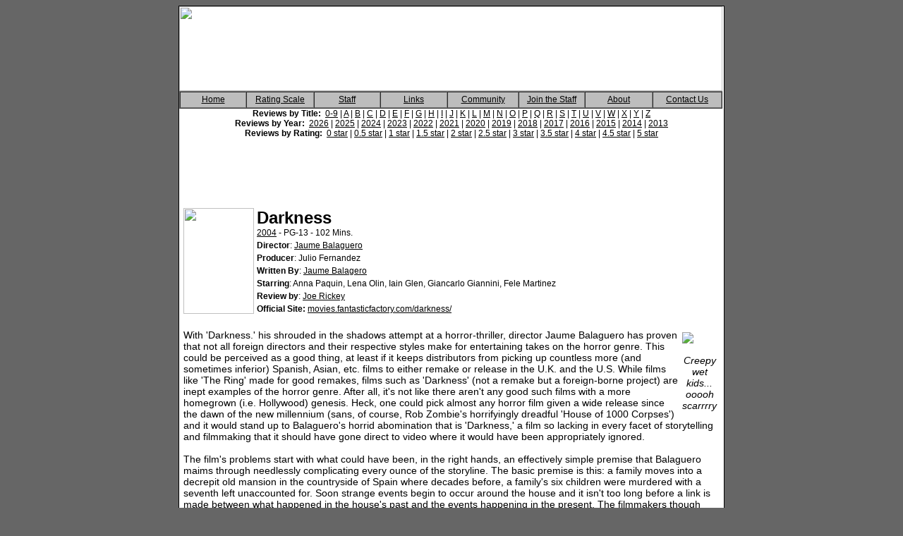

--- FILE ---
content_type: text/html; charset=UTF-8
request_url: https://movie-gurus.com/content/reviews/stars0.5/1515/index.html
body_size: 4259
content:
<!DOCTYPE html>
<html>
<head>
<title>Movie Gurus - The Movie Review Community</title>
    <meta charset="UTF-8">
    <script src="/includes/datetime.js"></script>
    <link href="/css/mgcss.css" rel="stylesheet" type="text/css">
    <META NAME="KEYWORDS" CONTENT="movie, movies, movie guru, movies guru, movie gurus, movies gurus, trailers, trailer, free, review, reviews, dvd, dvd's, dvds, vhs, vhss, vhs's, actor, actors, actor's, actresse, Actresses, Actressess, Actresses's, upcoming, upcoming movie, upcoming movies"> 
    <META NAME="DESCRIPTION" CONTENT="Movie Guru has over 1000 in depth movie reviews of the best theatrical cinema and film festival releases, video, DVD and VHS!  Our international staff of dedicated movie gurus review everything from the best to the worst in movieland.">
    <!-- Google tag (gtag.js) -->
    <script async src="https://www.googletagmanager.com/gtag/js?id=G-Z36DRDCTPS"></script>
    <script>
      window.dataLayer = window.dataLayer || [];
      function gtag(){dataLayer.push(arguments);}
      gtag('js', new Date());
    
      gtag('config', 'G-Z36DRDCTPS');
    </script> 
</head>
 	
<body bgcolor="666666">

<table width="770" border="0" align="center" cellpadding="0" cellspacing="1" bgcolor="#000000">
  <tr> 
    <td>
      <table width="770" border="0" align="center" cellpadding="0" cellspacing="0" bgcolor="#FFFFFF">
        <tr> 
          <td align="right" valign="top" height="141"><table width="100%" border="0" align="center" cellpadding="0" cellspacing="0" height="141" bgcolor="#FFFFFF">
          <tr> 
            <td colspan="2"><img src="/img/header.jpg" name="menustart" width="770" height="120" border="0" usemap="#menustartMap"></td>
          </tr>
          <tr> 
            <td height="21">
              <div align="center">
                
  <table width="770" border="1" align="left" cellpadding="0" cellspacing="0" dwcopytype="CopyTableRow" bgcolor="#FFFFFF">
    <tr bgcolor="BDBDBD"> 
                    <td width="105" height="21" onmouseover="this.style.backgroundColor = '#9DADBF';" onmouseout="this.style.backgroundColor = '#BDBDBD';" bordercolor="#000000"> 
                      <div align="center"><a href="/">Home</a> 
                  </div></td>
                    <td width="105" onmouseover="this.style.backgroundColor = '#9DADBF';" onmouseout="this.style.backgroundColor = '#BDBDBD';" bordercolor="#000000"> 
                      <div align="center"><a href="/content/rating/index.html">Rating 
                        Scale </a></div></td>
                    <td width="105" onmouseover="this.style.backgroundColor = '#9DADBF';" onmouseout="this.style.backgroundColor = '#BDBDBD';" bordercolor="#000000"> 
                      <div align="center"><a href="/content/staff/index.html">Staff</a> </div></td>
                    <td width="105" onmouseover="this.style.backgroundColor = '#9DADBF';" onmouseout="this.style.backgroundColor = '#BDBDBD';" bordercolor="#000000"> 
                      <div align="center"><a href="/content/links/index.html">Links</a></div></td>
                    <td width="105" onmouseover="this.style.backgroundColor = '#9DADBF';" onmouseout="this.style.backgroundColor = '#BDBDBD';" bordercolor="#000000"> 
                      <div align="center"><a href="#">Community</a></div></td>
                    <td width="105" onmouseover="this.style.backgroundColor = '#9DADBF';" onmouseout="this.style.backgroundColor = '#BDBDBD';" bordercolor="#000000"> 
                      <div align="center"><a href="/content/join/index.html">Join 
                        the Staff</a></div></td>
                    <td width="105" onmouseover="this.style.backgroundColor = '#9DADBF';" onmouseout="this.style.backgroundColor = '#BDBDBD';" bordercolor="#000000"> 
                      <div align="center"><a href="/content/about/index.html">About</a></div></td>
                    <td width="105" onmouseover="this.style.backgroundColor = '#9DADBF';" onmouseout="this.style.backgroundColor = '#BDBDBD';" bordercolor="#000000"> 
                      <div align="center"><a href="/content/contact/index.html">Contact 
                        Us</a></div></td>
              </tr>
            </table></div>
            </td>
          </tr>
          <tr> 
            <td height="21"><div align="center"><b>Reviews by Title:</b>&nbsp; 
                <a href=/content/reviews/0/index.html>0-9</a> | <a href=/content/reviews/a/index.html>A</a> | <a href=/content/reviews/b/index.html>B</a> | <a href=/content/reviews/c/index.html>C</a> | <a href=/content/reviews/d/index.html>D</a> | <a href=/content/reviews/e/index.html>E</a> | <a href=/content/reviews/f/index.html>F</a> | <a href=/content/reviews/g/index.html>G</a> | <a href=/content/reviews/h/index.html>H</a> | <a href=/content/reviews/i/index.html>I</a> | <a href=/content/reviews/j/index.html>J</a> | <a href=/content/reviews/k/index.html>K</a> | <a href=/content/reviews/l/index.html>L</a> | <a href=/content/reviews/m/index.html>M</a> | <a href=/content/reviews/n/index.html>N</a> | <a href=/content/reviews/o/index.html>O</a> | <a href=/content/reviews/p/index.html>P</a> | <a href=/content/reviews/q/index.html>Q</a> | <a href=/content/reviews/r/index.html>R</a> | <a href=/content/reviews/s/index.html>S</a> | <a href=/content/reviews/t/index.html>T</a> | <a href=/content/reviews/u/index.html>U</a> | <a href=/content/reviews/v/index.html>V</a> | <a href=/content/reviews/w/index.html>W</a> | <a href=/content/reviews/x/index.html>X</a> | <a href=/content/reviews/y/index.html>Y</a> | <a href=/content/reviews/z/index.html>Z</a><br>				<b>Reviews by Year:</b>&nbsp;
					<a href=/content/reviews/2026/index.html>2026</a> | <a href=/content/reviews/2025/index.html>2025</a> | <a href=/content/reviews/2024/index.html>2024</a> | <a href=/content/reviews/2023/index.html>2023</a> | <a href=/content/reviews/2022/index.html>2022</a> | <a href=/content/reviews/2021/index.html>2021</a> | <a href=/content/reviews/2020/index.html>2020</a> | <a href=/content/reviews/2019/index.html>2019</a> | <a href=/content/reviews/2018/index.html>2018</a> | <a href=/content/reviews/2017/index.html>2017</a> | <a href=/content/reviews/2016/index.html>2016</a> | <a href=/content/reviews/2015/index.html>2015</a> | <a href=/content/reviews/2014/index.html>2014</a> | <a href=/content/reviews/2013/index.html>2013</a><br>				<b>Reviews by Rating:</b>&nbsp;
					<a href=/content/reviews/stars0/index.html>0 star</a> | <a href=/content/reviews/stars0.5/index.html>0.5 star</a> | <a href=/content/reviews/stars1/index.html>1 star</a> | <a href=/content/reviews/stars1.5/index.html>1.5 star</a> | <a href=/content/reviews/stars2/index.html>2 star</a> | <a href=/content/reviews/stars2.5/index.html>2.5 star</a> | <a href=/content/reviews/stars3/index.html>3 star</a> | <a href=/content/reviews/stars3.5/index.html>3.5 star</a> | <a href=/content/reviews/stars4/index.html>4 star</a> | <a href=/content/reviews/stars4.5/index.html>4.5 star</a> | <a href=/content/reviews/stars5/index.html>5 star</a><br>                </div>
              </td>
          </tr>
              <map name="menustartMap">
                  <area shape="rect" coords="8,4,206,116" href="/">
              </map>
            </td>
        </tr>
        <tr>
          <td height="74" colspan="4" valign="middle" background="/img/banner_separator.gif">
             <table width="772" border="0" align="center" cellpadding="0" cellspacing="0">
              <tr> 
                <td width="770" align="center" valign="bottom"> 
                  <div align="right">
<script async src="https://pagead2.googlesyndication.com/pagead/js/adsbygoogle.js"></script>
<!-- MG Article -->
<ins class="adsbygoogle"
     style="display:inline-block;width:770px;height:90px"
     data-ad-client="ca-pub-8590968097845049"
     data-ad-slot="8085063912"></ins>
<script>
     (adsbygoogle = window.adsbygoogle || []).push({});
</script>
                  </div>
                </td>
              </tr>
              </table>
	  </td>
        </tr>

<table width="100%" border="0" bgcolor="#FFFFFF">
  <tr>
    <td><table width="100%" border="0">
        <tr> 
          <td width="11%" rowspan="7"><img src="/review_images/poster_1515.jpg" width="100" height="150"></td>
          <td width="89%"><strong><font size="+2">Darkness</font></strong><br><a href='/content/reviews/2004/index.html'>2004</a> - PG-13 - 102 Mins. <br></td>
        </tr><tr><td><strong>Director</strong>: <a href="/director.php?direc=Jaume Balaguero">Jaume Balaguero</a></td></tr><tr><td><strong>Producer</strong>: Julio Fernandez</td></tr><tr><td><strong>Written By</strong>: <a href="/writer.php?writer=Jaume Balagero">Jaume Balagero</a></td></tr><tr><td><strong>Starring</strong>: Anna Paquin, Lena Olin, Iain Glen, Giancarlo Giannini, Fele Martinez	<tr> 
          <td><strong>Review by</strong>: <a href="/content/staff/JoeRickey/index.html">Joe Rickey</a></td>
        </tr><tr><td><strong>Official Site: </strong><a href="http://movies.fantasticfactory.com/darkness/" target="_blank">movies.fantasticfactory.com/darkness/</a></td></tr>  <tr> 
          <td>&nbsp;</td>
          <td width="1%">&nbsp;</td>
        </tr>
        <tr> 
          <td colspan="2"><table border=0 cellpadding=0 cellspacing=0 width=100% bgcolor="#FFFFFF">
              <tr> 
                <td class="review__main"> <table border="0" cellspacing="0" cellpadding="4" align=right width=5% bgcolor="#FFFFFF">                      <tr> 
                      <td class="review__main" align=center><img src=/review_images/scene_1515.jpg><br /><i>Creepy wet kids... ooooh scarrrry</i><br /></td>                 </tr>
                  </table>
                                    With &#039;Darkness.&#039; his shrouded in the shadows attempt at a horror-thriller, director Jaume Balaguero has proven that not all foreign directors and their respective styles make for entertaining takes on the horror genre. This could be perceived as a good thing, at least if it keeps distributors from picking up countless more (and sometimes inferior) Spanish, Asian, etc. films to either remake or release in the U.K. and the U.S. While films like &#039;The Ring&#039; made for good remakes, films such as &#039;Darkness&#039; (not a remake but a foreign-borne project) are inept examples of the horror genre. After all, it&#039;s not like there aren&#039;t any good such films with a more homegrown (i.e. Hollywood) genesis. Heck, one could pick almost any horror film given a wide release since the dawn of the new millennium (sans, of course, Rob Zombie&#039;s horrifyingly dreadful &#039;House of 1000 Corpses&#039;) and it would stand up to Balaguero&#039;s horrid abomination that is &#039;Darkness,&#039; a film so lacking in every facet of storytelling and filmmaking that it should have gone direct to video where it would have been appropriately ignored. <br>
<br>
The film&#039;s problems start with what could have been, in the right hands, an effectively simple premise that Balaguero maims through needlessly complicating every ounce of the storyline. The basic premise is this: a family moves into a decrepit old mansion in the countryside of Spain where decades before, a family&#039;s six children were murdered with a seventh left unaccounted for. Soon strange events begin to occur around the house and it isn&#039;t too long before a link is made between what happened in the house&#039;s past and the events happening in the present. The filmmakers though couldn&#039;t stop there, as they <br>
introduce a plot strand involving a solar eclipse, withcraft/Satanic rituals, among a various sundry of other malnourished details the filmmakers don&#039;t even bother attempting to explain. <br>
<br>
The film compounds an already incomprehensible base with incessant jump-cutting as a way to mask the on-screen violence in an effort to garner the ever-desirable PG-13 ratings certificate. In effect, this leads to disorientation on the part of the viewer for much of the film&#039;s last half as the camera jitters and shakes even more so than the infamous &#039;Blair Witch Project.&#039; As if things couldn&#039;t get any worse, the film somehow manages to waste a surprisingly stellar cast with the likes of Anna Paquin (the &#039;X-Men&#039; films), Giancarlo Giannini (&#039;Man on Fire,&#039; &#039;Hannibal&#039;), Iain Glen (&#039;Resident Evil: Apocalypse&#039;)  and Lena Olin (&#039;Chocolat&#039;) forced to flounder through absolutely insipid dialogue and meandering attempts at action sequences during the unnecessarily busy finale.   <br>
<br>
In the end, all of the aforementioned deficiencies add up to one abominable attempt at creating a haunted house horror-thriller and the single worst film of any kind released in the year 2004.   
                  </td>
              </tr>
            </table> </td>
        </tr> 	<table>
  <tr> 
    <td colspan="2">&nbsp;</td>
  </tr>
  
  <tr> 
    <td bgcolor="#FFFFFF" colspan="2"><strong><a href="/rating.php">Movie Guru Rating</a></strong></td>
  </tr>
  <tr><td bgcolor="#FFFFFF" colspan="2"><img src=/gfx/half_star.gif class="img-inline" border=0 title="Unwatchable.  One of the worst of the year.  Skip it." alt="Unwatchable.  One of the worst of the year.  Skip it."> <img src=/gfx/star2.gif class="img-inline" border=0> <img src=/gfx/star2.gif class="img-inline" border=0> <img src=/gfx/star2.gif class="img-inline" border=0> <img src=/gfx/star2.gif class="img-inline" border=0> <br />&nbsp;&nbsp;0.5 out of 5 stars<br /><br />&nbsp;</td></tr><tr><td colspan="2"><a href="/content/comments/1515/index.html">Have a 
      comment about this review?</a> (0 comments now)<br />&nbsp;</td></tr>
			<tr><td><br />&nbsp;</td></tr>
<tr><td> 
<DIV align="center">
                <form action=/content/search/index.html method=post>
                    Search for reviews: 
                    <input type=text name=sq size=20 value="">
                    <input name="submit" type=submit value=Search>
                  </form></div>
</td></tr><tr><td>
</td></tr>
</table>
</td></tr>
</table>
        <tr> 
          <td><div align="center">
          <br />
<center>
</center>
          </div></td>
        </tr>
        <tr align="center"> 
          <td bgcolor="#ACBCCB" class="text_white_small"><font color="#3C2909">Copyright 
            &copy; 2003-2024 Movie-Gurus.com. &nbsp;&nbsp;All rights reserved.</font>
          </td>
        </tr>
      </table>
    </td>
  </tr>
</table>
</table>
<script defer src="https://static.cloudflareinsights.com/beacon.min.js/vcd15cbe7772f49c399c6a5babf22c1241717689176015" integrity="sha512-ZpsOmlRQV6y907TI0dKBHq9Md29nnaEIPlkf84rnaERnq6zvWvPUqr2ft8M1aS28oN72PdrCzSjY4U6VaAw1EQ==" data-cf-beacon='{"version":"2024.11.0","token":"f2f52b494a0d4c45b1392124e63db990","r":1,"server_timing":{"name":{"cfCacheStatus":true,"cfEdge":true,"cfExtPri":true,"cfL4":true,"cfOrigin":true,"cfSpeedBrain":true},"location_startswith":null}}' crossorigin="anonymous"></script>
</body>
</html>


--- FILE ---
content_type: text/html; charset=utf-8
request_url: https://www.google.com/recaptcha/api2/aframe
body_size: 264
content:
<!DOCTYPE HTML><html><head><meta http-equiv="content-type" content="text/html; charset=UTF-8"></head><body><script nonce="adSo1bKt9nih9DW-a60dRw">/** Anti-fraud and anti-abuse applications only. See google.com/recaptcha */ try{var clients={'sodar':'https://pagead2.googlesyndication.com/pagead/sodar?'};window.addEventListener("message",function(a){try{if(a.source===window.parent){var b=JSON.parse(a.data);var c=clients[b['id']];if(c){var d=document.createElement('img');d.src=c+b['params']+'&rc='+(localStorage.getItem("rc::a")?sessionStorage.getItem("rc::b"):"");window.document.body.appendChild(d);sessionStorage.setItem("rc::e",parseInt(sessionStorage.getItem("rc::e")||0)+1);localStorage.setItem("rc::h",'1769290337872');}}}catch(b){}});window.parent.postMessage("_grecaptcha_ready", "*");}catch(b){}</script></body></html>